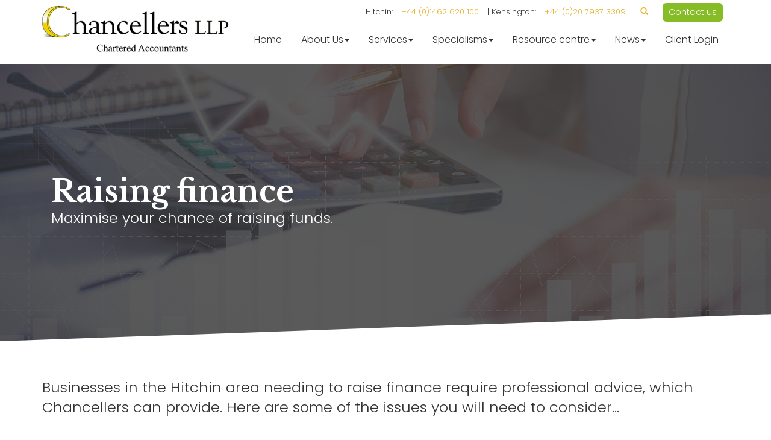

--- FILE ---
content_type: text/html; charset=utf-8
request_url: https://www.chancellers.co.uk/resource-centre/your-business/developing-your-business/business-finance/raising-finance
body_size: 6497
content:

<!doctype html>
<!--[if lt IE 7]> <html lang="en-gb" class="no-js lt-ie9 lt-ie8 lt-ie7"> <![endif]-->
<!--[if IE 7]>    <html lang="en-gb" class="no-js lt-ie9 lt-ie8"> <![endif]-->
<!--[if IE 8]>    <html lang="en-gb" class="no-js lt-ie9"> <![endif]-->
<!--[if gt IE 8]><!--> <html lang="en-gb"> <!--<![endif]-->
	<head><meta http-equiv="X-UA-Compatible" content="IE=edge" /><meta charset="utf-8" /><meta name="viewport" content="width=device-width" /><link rel="shortcut icon" href="/favicon.ico" /><link rel="apple-touch-icon" href="/apple-touch-icon.png" />



<script type="speculationrules">
{
  "prerender": [{
    "where": {
      "and": [
        { "href_matches": "/*" },
        { "not": {"selector_matches": ".do-not-prerender"}}
      ]
    },
    "eagerness": "moderate"
  }]
}
</script>
	<link href="/css/styles.css" rel="stylesheet" type="text/css" media="screen" /><link href="/css/print.css" rel="stylesheet" type="text/css" media="print" /><link href="/css/themify-icons.css" rel="stylesheet" type="text/css" media="all" /><link href="/css/owl.carousel.min.css" rel="stylesheet" type="text/css" media="all" /><script src="//cdn.clientzone.com/framework/3.0/modernizer/modernizr.custom.2.8.3.min.js"></script><script src="//ajax.googleapis.com/ajax/libs/jquery/3.5.1/jquery.min.js"></script><script src="//cdn.clientzone.com/framework/3.0/bootstrap/bootstrap.min.js"></script><script src="//ajax.aspnetcdn.com/ajax/jquery.templates/beta1/jquery.tmpl.min.js"></script><script src="//cdn.clientzone.com/framework/3.0/scripts/date.format.js"></script><script src="//cdn.clientzone.com/framework/3.0/scripts/newswire.js"></script><link href="https://www.chancellers.co.uk/resource-centre/your-business/developing-your-business/business-finance/raising-finance" rel="canonical" /><title>
	Raising finance Hitchin : Chancellers
</title></head>
	<body id="body" class="page-resource-centre page-your-business page-developing-your-business page-business-finance page-raising-finance">
<form method="post" action="/resource-centre/your-business/developing-your-business/business-finance/raising-finance" id="form1">

<!-- IE6 warning and Accessibility links -->
        <div class="container">
	<div class="access-links">
	<h2 id="page-top">Accessibility links</h2>
	<ul>
		<li><a href="#skip-to-content" title="">Skip to content</a></li>
		<li><a href="/accessibility" title="">Accessibility Help</a></li>
	</ul>
</div>
	<div class="browser-wrap">
    <div class="chromeframe" style="display: none;">
        <p>You are using an outdated browser. <a href="https://browse-better.com/">Upgrade your browser today</a> for a better experience of this site and many others.</p>
    </div>

    <!--[if IE]> 
        <div class="chromeframe-ie">
            <p>You are using an outdated browser. <a href="https://browse-better.com/">Upgrade your browser today</a> for a better experience of this site and many others.</p>
        </div>
        <div class="small">
            <p>If you are having trouble viewing this website and would like some information please contact us on the details below...</p>
            <p>Tel: +44 (0)1462 620 100</p>
            <p>Email: <a href="mailto:hitchin@chancellers.co.uk">hitchin@chancellers.co.uk</a></p>
            <p>Address: <span itemscope itemtype="http://schema.org/AccountingService" class="address-mini">Chancellers LLP, 
<span itemprop="address" itemscope itemtype="http://schema.org/PostalAddress">
<span itemprop="streetAddress">64 Wilbury Way</span>, <span itemprop="addressLocality"> Hitchin</span>, <span itemprop="addressRegion">Hertfordshire</span> <span itemprop="postalCode"> SG4 0TP</span>
</span>
</span></p>
        </div>
    <![endif]-->
</div>
</div>
    <!-- / IE6 warning and Accessibility links -->
    <div class="site-wrap">
        <header id="header" class="site-header-wrap">
            <div class="navbar-wrapper">
                <div class="container">
                    <div class="row">
                        <div class="col-sm-12 col-md-3">
                            <a href="/" title="Chancellers - Accountants in Hitchin &amp; Kensington" id="logo print-logo" class="logo-wrap">
                                <img src="/img/logo.png" class="logo" alt="Chancellers Chartered Accountants, Hitchin &amp; Kensington">
                            </a>
                        </div>
                        <div class="col-sm-12 col-md-9">
                            <div class="header-aside">
                                <p>Hitchin: <a target="_self" href="tel:+44 (0)1462 620 100">+44 (0)1462 620 100</a> | Kensington: <a target="_self" href="tel:+44 (0)1462 620 100">+44 (0)20 7937 3309</a> <a href="/search"><span class="glyphicon glyphicon-search"></span></a> <a target="_self" title="Contact us" href="/contact-us" class="btn btn-primary btn-sm">Contact us</a></p>
                            </div>                          
                            <nav>
  <div class="navbar navbar-default"><div class="navbar-header"><button type="button" class="navbar-toggle" data-toggle="collapse" data-target=".navbar-collapse"><span class="icon-bar"></span><span class="icon-bar"></span><span class="icon-bar"></span><span class="burger-menu-title">MENU</span></button></div><div class="navbar-collapse collapse">
<ul data-cmsnoindex="true" class="nav navbar-nav">
<li><a target="_self" title="Home" href="/">Home</a></li>
<li class="dropdown">
<a class="dropdown-toggle" data-toggle="dropdown" href="/about-us" title="About Us" target="_self">About Us<b class="caret"></b></a>
<ul class="dropdown-menu">
<li><a target="_self" title="Overview" href="/about-us">Overview</a></li>
<li><a target="_self" title="The Firm" href="/about-us/the-firm">The Firm</a></li>
<li><a target="_self" title="Meet the Team" href="/about-us/meet-the-team">Meet the Team</a></li>
<li><a target="_self" title="Why Choose Us" href="/about-us/why-choose-us">Why Choose Us</a></li>
<li><a target="_self" title="Our Commitment" href="/about-us/our-commitment">Our Commitment</a></li>
</ul>
</li>
<li class="dropdown">
<a class="dropdown-toggle" data-toggle="dropdown" href="/services" title="Services" target="_self">Services<b class="caret"></b></a>
<ul class="dropdown-menu">
<li><a target="_self" title="Overview" href="/services">Overview</a></li>
<li><a target="_self" title="Services for Individuals" href="/services/services-for-individuals">Services for Individuals</a></li>
<li><a target="_self" title="Services for Business" href="/services/services-for-business">Services for Business</a></li>
</ul>
</li>
<li class="dropdown">
<a class="dropdown-toggle" data-toggle="dropdown" href="/specialisms" title="Specialisms" target="_self">Specialisms<b class="caret"></b></a>
<ul class="dropdown-menu">
<li><a target="_self" title="Overview" href="/specialisms">Overview</a></li>
<li><a target="_self" title="Construction industry" href="/specialisms/construction-industry">Construction industry</a></li>
<li><a target="_self" title="Information Technology" href="/specialisms/information-technology">Information Technology</a></li>
</ul>
</li>
<li class="dropdown">
<a class="dropdown-toggle" data-toggle="dropdown" href="/resource-centre" title="Resource centre" target="_self">Resource centre<b class="caret"></b></a>
<ul class="dropdown-menu">
<li><a target="_self" title="Overview" href="/resource-centre">Overview</a></li>
<li><a target="_self" title="Your business" href="/resource-centre/your-business">Your business</a></li>
<li><a target="_self" title="Your money" href="/resource-centre/your-money">Your money</a></li>
<li><a target="_self" title="Tax information" href="/resource-centre/tax-information">Tax information</a></li>
<li><a target="_self" title="Tax strategies" href="/resource-centre/tax-strategies">Tax strategies</a></li>
<li><a target="_self" title="Interactive tools" href="/resource-centre/interactive-tools">Interactive tools</a></li>
</ul>
</li>
<li class="dropdown">
<a class="dropdown-toggle" data-toggle="dropdown" href="/news" title="News" target="_self">News<b class="caret"></b></a>
<ul class="dropdown-menu">
<li><a target="_self" title="Business News" href="/news/business-news">Business News</a></li>
<li><a target="_self" title="Hot Topics" href="/news/hot-topics">Hot Topics</a></li>
</ul>
</li>
<li><a target="_self" title="Client Login" href="/client-login">Client Login</a></li>
</ul>
</div></div>
</nav>
                        </div>
                    </div>
                </div>
            </div>
        </header>
        
        

        
            <div class="page-title-wrap">
                <div class="container">
                    <div class="text-wrap col-sm-9">
                        <h1>Raising finance</h1>
                        <p class="lead">Maximise your chance of raising funds.</p>
                    </div>
                </div>
            </div>
        
        
        <div class="site-main-content-wrap skew-angle g-padding-b huge">
            <!-- Skip to content link - place just before main content! -->
            <a name="skip-to-content" class="skip-to-content"></a>
            <!-- / Skip to content link -->
            <section class="g-padding-b huge">
	<div class="container">
        
<p class="opening-para">Businesses in the Hitchin area needing to raise finance require professional advice, which Chancellers can provide. Here are some of the issues you will need to consider...</p>


<p>While many business owners feel confident about presenting a finance proposal to a bank, a surprising number of proposals are actually turned down. Here are some essentials for raising finance:</p>
<h2>1. Choose the right financier</h2>
<p>Spend time thinking about the most appropriate funding source for the project or objective. Long-term projects are probably not best funded by overdrafts or loans in debt. Learn about the various sources of finance and select those best suited to your purpose. If in doubt, seek our help.</p>
<h2>2. Provide the financier with the right information</h2>
<p>Often, unsuccessful applicants will complain that the lender did not seem interested in their business, but this is not necessarily the case. More often, it is not because the idea is lacking, or because the bank disapproves of the proposed development. Rather, it is because the proposal is not presented in terms that will appeal to a potential lender.</p>
<p>Make sure that you fully understand the information that the bank wants. This often means much more than simple financial projections.</p>
<p>To have confidence in an enterprise, a financier usually wants to gain an appreciation of the business, the quality and depth of management and the key people involved - and this information should be presented in a suitable way.</p>
<h2>3. Take professional advice</h2>
<p>It is best to use the services of a professional when preparing and presenting a proposal. We can help you prepare a solid, detailed business plan that will attract financial support, and perhaps identify potential financiers who will meet your needs.</p>
<p class="secondary-closing-para">A well-prepared proposal presented to a carefully chosen lending source will have a greater chance of success.</p>
<p class="closing-para">As well as having good contacts in the Hitchin area, at Chancellers we have experience of drafting well-presented proposals that will have the maximum chance of success in raising business finance.</p>


	</div>
</section>

<section class="cta-question-block g-padding-huge g-margin-b large">
    <div class="container">
        <div class="cta-question-wrap default-shadow">
            <div class="row align-items-center">
                <div class="col-sm-8">
                    <p class="lead">Do you have any questions for us?</p>
                    <p>Simply get in touch and the relevant team member will get back to you asap.</p>
                </div>
                <div class="col-sm-4 text-right">
                    <a href="/contact-us" class="btn btn-info">Contact us</a>
                </div>
            </div>
        </div>
    </div>
</section>

<section class="light-bg-wrap g-padding-huge skew-angle">   
    <div class="container text-center">
        <nav>
  <div class="content-page-nav-list-wrap">
<div class="list-group">
<a class="list-group-item" title="Can you cut your interest payments?" target="_self" href="/resource-centre/your-business/developing-your-business/business-finance/can-you-cut-your-interest-payments">Can you cut your interest payments?</a>
<a class="list-group-item" title="Don't cut costs - manage them" target="_self" href="/resource-centre/your-business/developing-your-business/business-finance/dont-cut-costs-manage-them">Don't cut costs - manage them</a>
<a class="list-group-item" title="Negotiate credit card fees" target="_self" href="/resource-centre/your-business/developing-your-business/business-finance/negotiate-credit-card-fees">Negotiate credit card fees</a>
<a class="list-group-item" title="Obtaining better financial control" target="_self" href="/resource-centre/your-business/developing-your-business/business-finance/obtaining-better-financial-control">Obtaining better financial control</a>
<a class="list-group-item active" title="Raising finance" target="_self" href="/resource-centre/your-business/developing-your-business/business-finance/raising-finance">Raising finance</a>
<a class="list-group-item" title="Reduce your utility bills" target="_self" href="/resource-centre/your-business/developing-your-business/business-finance/reduce-your-utility-bills">Reduce your utility bills</a>
<a class="list-group-item" title="Save money on office furniture and equipment" target="_self" href="/resource-centre/your-business/developing-your-business/business-finance/save-money-on-office-furniture-and-equipment">Save money on office furniture and equipment</a>
<a class="list-group-item" title="Three steps to cheaper financing" target="_self" href="/resource-centre/your-business/developing-your-business/business-finance/three-steps-to-cheaper-financing">Three steps to cheaper financing</a>
<a class="list-group-item" title="Track your leases" target="_self" href="/resource-centre/your-business/developing-your-business/business-finance/track-your-leases">Track your leases</a>
<a class="list-group-item" title="Watch your margins when the good times roll" target="_self" href="/resource-centre/your-business/developing-your-business/business-finance/watch-your-margins-when-the-good-times-roll">Watch your margins when the good times roll</a>
</div>
</div>
</nav>
    </div>
</section>   
            
            
                <div class="light-bg-wrap">
                    <div class="container g-padding-large">
                        <h3 class="text-center g-margin-b">Latest News</h3>
                        <div class="row equal-height">
                            
        
         
        
	<div class="col-sm-6">
		<a href="/news/business-news/archive/article/2026/January/inflation-rises-to-34" title="Inflation rises to 3.4%" class="cta cta-news-block " >
			<div class="object-wrap">
						  <p class="date">21 Jan 2026</p>
						</div>
			<div class="text-wrap">

			<h2>Inflation rises to 3.4%</h2>
			<p>Data published by the Office for National Statistics (ONS) has revealed that inflation rose to 3.4% in the year to December.</p>
			</div>
		</a>
	</div>

         
        
	<div class="col-sm-6">
		<a href="/news/business-news/archive/article/2026/January/government-must-ramp-up-its-growth-strategy-says-think-tank" title="Government must ramp up its growth strategy, says think tank" class="cta cta-news-block " >
			<div class="object-wrap">
						  <p class="date">20 Jan 2026</p>
						</div>
			<div class="text-wrap">

			<h2>Government must ramp up its growth strategy, says think tank</h2>
			<p>Despite falling behind its peers, the UK economy could be on the brink of a turnaround so the government must up rather than run-down its growth strategy, says the Resolution Foundation.</p>
			</div>
		</a>
	</div>

         
        
         


                        </div>
                    </div>
                </div>
            
           
        </div>
        
        <footer class="site-footer-wrap skew-angle">
        
            <div class="details-links-wrap">
                <div class="container">
                    <div class="row">
                        <div class="col-sm-4 col-md-3">
                            <h3>Chancellers LLP</h3>                             
                           
                            <p>With over 45 years’ experience in the sector, Chancellers is a qualified firm of Chartered Accountants with offices in Hitchin, Hertfordshire and Kensington, London.</p>
                            <div class="social-media"><p>Follow us <a target="_blank" href="https://www.facebook.com/chancellers/" class="facebook"> <img src="/img/icons/facebook-ts.png" alt="facebook"> </a> <a target="_blank" href="https://twitter.com/ChancellersLLP" class="facebook"> <img src="//cdn.clientzone.com/images/social-media/x-ts.png" alt="X"> </a></p></div> 
                        </div>
                        <div class="col-sm-8 col-md-8 col-md-offset-1">
                            <div class="row">
                                <div class="col-sm-4">
                                    <h5>Kensington</h5>
                                    <p><span itemscope="" itemtype="http://schema.org/AccountingService">
                                    <span itemprop="address" itemscope="" itemtype="http://schema.org/PostalAddress">
								<span itemprop="streetAddress">Vicarage House<br>
								58-60 Kensington Church Street</span><br>
								<span itemprop="addressLocality">Kensington</span><br>
								<span itemprop="addressRegion">London</span><br>
								<span itemprop="postalCode">W8 4DB<span><span></span></span></span></span><p>
                                </p></span></p></div>
                                <div class="col-sm-4">
                                    <h5>Hitchin</h5>
                                    <p><span itemscope="" itemtype="http://schema.org/AccountingService">
                                    <span itemprop="address" itemscope="" itemtype="http://schema.org/PostalAddress">
								<span itemprop="streetAddress">64 Wilbury Way</span><br>
								<span itemprop="addressLocality">Hitchin</span><br>
								<span itemprop="addressRegion">Herts</span><br>
								<span itemprop="postalCode">SG4 0TP<span><span></span></span></span></span><p>
                                </p></span></p></div>
                                <div class="col-sm-4">
                                    <h5>Quick links</h5>
                                    <ul>
                                        <li><a href="/about-us" title="About us">About us</a></li>
                                        <li><a href="/services/services-for-individuals" title="Services for Individuals">Services for Individuals</a></li>
                                        <li><a href="/services/services-for-business" title="Services for Business">Services for Business</a></li>
                                        <li><a href="/client-login" title="Client Login">Client Login</a></li>
                                    </ul>
                                </div>
                            </div>
                        </div>
                    </div>
                    <div class="row">
                        <div class="col-sm-7">
                          
                            <small>&COPY; 2026 Chancellers LLP. All rights reserved. <br> We use cookies on this website, you can find <a href="/privacy#cookies">more information about cookies here</a>.</small>
                           
                        </div>
                        <div class="col-sm-5 text-right end-links">
                            <p><a href="/accessibility">Accessibility</a> <a href="/disclaimer">Disclaimer</a> <a href="/help">Help</a><a href="/site-map" title="Site map">Site map</a> <a href="/privacy-notice" title="Privacy Notice">Privacy Notice</a></p>
                        </div>
                    </div>
                </div>
            </div> 
        
        </footer>
        
    </div>
    <!--/end site-wrap -->
    <!-- Scripts go here -->
    <script src="//cdn.clientzone.com/framework/3.0/scripts/placeholder.min.js"></script>
    <script src="/scripts/scripts.js"></script>
<!--[if lt IE 9]>
      <script src="//cdn.clientzone.com/framework/3.0/Bootstrap/respond.min.js"></script>
    <![endif]-->

<script src="/scripts/owl.carousel.js"></script>
<script src="/scripts/headroom.js"></script>
<script>
    (function() {
        var header = document.querySelector("#header");

        var headroom = new Headroom(header, {
            tolerance: {
                down : 10,
                up : 20
            },
            offset : 15,
        });
        headroom.init();

    }());
</script>
<script src="/scripts/typewriter.js"></script>
    <script>
        var app = document.getElementById('typewriter');

        var typewriter = new Typewriter(app, {
            loop: true
        });

        typewriter.typeString('local owner-managed businesses...')
            .pauseFor(2500)
            .deleteAll()
            .typeString('SMEs...')
            .pauseFor(2500)
            .deleteAll()
            .typeString('start-up businesses...')
            .pauseFor(2500)
            .deleteAll()
            .typeString('contractors...')
            .pauseFor(2500)
            .deleteAll()
            .typeString('consultants...')
            .pauseFor(2500)
            .deleteAll()
            .typeString('professionals...')
            .pauseFor(2500)
            .start();
    </script>

</form>
<!-- Pre-EndBody -->
</body>
</html>


--- FILE ---
content_type: application/javascript
request_url: https://www.chancellers.co.uk/scripts/typewriter.js
body_size: 4970
content:
!function(n,t){"object"==typeof exports&&"object"==typeof module?module.exports=t():"function"==typeof define&&define.amd?define("Typewriter",[],t):"object"==typeof exports?exports.Typewriter=t():n.Typewriter=t()}("undefined"!=typeof self?self:this,function(){return function(n){function t(r){if(i[r])return i[r].exports;var u=i[r]={i:r,l:!1,exports:{}};return n[r].call(u.exports,u,u.exports,t),u.l=!0,u.exports}var i={};return t.m=n,t.c=i,t.d=function(n,i,r){t.o(n,i)||Object.defineProperty(n,i,{enumerable:!0,get:r})},t.r=function(n){"undefined"!=typeof Symbol&&Symbol.toStringTag&&Object.defineProperty(n,Symbol.toStringTag,{value:"Module"});Object.defineProperty(n,"__esModule",{value:!0})},t.t=function(n,i){var r,u;if((1&i&&(n=t(n)),8&i)||4&i&&"object"==typeof n&&n&&n.__esModule)return n;if(r=Object.create(null),t.r(r),Object.defineProperty(r,"default",{enumerable:!0,value:n}),2&i&&"string"!=typeof n)for(u in n)t.d(r,u,function(t){return n[t]}.bind(null,u));return r},t.n=function(n){var i=n&&n.__esModule?function(){return n.default}:function(){return n};return t.d(i,"a",i),i},t.o=function(n,t){return Object.prototype.hasOwnProperty.call(n,t)},t.p="",t(t.s=1)}([function(n,t,i){(function(t){for(var a=i(3),r="undefined"==typeof window?t:window,h=["moz","webkit"],f="AnimationFrame",e=r["request"+f],o=r["cancel"+f]||r["cancelRequest"+f],s=0;!e&&s<h.length;s++)e=r[h[s]+"Request"+f],o=r[h[s]+"Cancel"+f]||r[h[s]+"CancelRequest"+f];if(!e||!o){var c=0,l=0,u=[];e=function(n){if(0===u.length){var t=a(),i=Math.max(0,1e3/60-(t-c));c=i+t;setTimeout(function(){var t=u.slice(0),n;for(u.length=0,n=0;n<t.length;n++)if(!t[n].cancelled)try{t[n].callback(c)}catch(t){setTimeout(function(){throw t;},0)}},Math.round(i))}return u.push({handle:++l,callback:n,cancelled:!1}),l};o=function(n){for(var t=0;t<u.length;t++)u[t].handle===n&&(u[t].cancelled=!0)}}n.exports=function(n){return e.call(r,n)};n.exports.cancel=function(){o.apply(r,arguments)};n.exports.polyfill=function(n){n||(n=r);n.requestAnimationFrame=e;n.cancelAnimationFrame=o}}).call(this,i(2))},function(n,t,i){"use strict";function o(n){for(var i,r,t=1;t<arguments.length;t++)i=null!=arguments[t]?arguments[t]:{},r=Object.keys(i),"function"==typeof Object.getOwnPropertySymbols&&(r=r.concat(Object.getOwnPropertySymbols(i).filter(function(n){return Object.getOwnPropertyDescriptor(i,n).enumerable}))),r.forEach(function(t){u(n,t,i[t])});return n}function f(n){return function(n){if(Array.isArray(n)){for(var t=0,i=new Array(n.length);t<n.length;t++)i[t]=n[t];return i}}(n)||function(n){if(Symbol.iterator in Object(n)||"[object Arguments]"===Object.prototype.toString.call(n))return Array.from(n)}(n)||function(){throw new TypeError("Invalid attempt to spread non-iterable instance");}()}function c(n,t){for(var i,r=0;r<t.length;r++)i=t[r],i.enumerable=i.enumerable||!1,i.configurable=!0,"value"in i&&(i.writable=!0),Object.defineProperty(n,i.key,i)}function u(n,t,i){return t in n?Object.defineProperty(n,t,{value:i,enumerable:!0,configurable:!0,writable:!0}):n[t]=i,n}var l;i.r(t);var s=i(0),a=i.n(s),v=function(n){return new RegExp(/<[a-z][\s\S]*>/i).test(n)},y=function(n){var t=document.createElement("div");return t.innerHTML=n,t.childNodes},h=function(n,t){return Math.floor(Math.random()*(t-n+1))+n},p=function(n){var t=document.createElement("style");t.appendChild(document.createTextNode(n));document.head.appendChild(t)},r={TYPE_CHARACTER:"TYPE_CHARACTER",REMOVE_CHARACTER:"REMOVE_CHARACTER",REMOVE_ALL:"REMOVE_ALL",REMOVE_LAST_VISIBLE_NODE:"REMOVE_LAST_VISIBLE_NODE",PAUSE_FOR:"PAUSE_FOR",CALL_FUNCTION:"CALL_FUNCTION",ADD_HTML_TAG_ELEMENT:"ADD_HTML_TAG_ELEMENT",REMOVE_HTML_TAG_ELEMENT:"REMOVE_HTML_TAG_ELEMENT",CHANGE_DELETE_SPEED:"CHANGE_DELETE_SPEED",CHANGE_DELAY:"CHANGE_DELAY",CHANGE_CURSOR:"CHANGE_CURSOR"},e={HTML_TAG:"HTML_TAG",TEXT_NODE:"TEXT_NODE"};l=function(){function n(t,i){var c=this,l;if(function(n,t){if(!(n instanceof t))throw new TypeError("Cannot call a class as a function");}(this,n),u(this,"state",{cursorAnimation:null,lastFrameTime:null,pauseUntil:null,eventQueue:[],eventLoop:null,eventLoopPaused:!1,reverseCalledEvents:[],calledEvents:[],visibleNodes:[],initialOptions:null,elements:{container:null,wrapper:document.createElement("span"),cursor:document.createElement("span")}}),u(this,"options",{strings:null,cursor:"|",delay:"natural",deleteSpeed:"natural",loop:!1,autoStart:!1,devMode:!1,skipAddStyles:!1,wrapperClassName:"Typewriter__wrapper",cursorClassName:"Typewriter__cursor",stringSplitter:null}),u(this,"setupWrapperElement",function(){c.state.elements.wrapper.className=c.options.wrapperClassName;c.state.elements.cursor.className=c.options.cursorClassName;c.state.elements.cursor.innerHTML=c.options.cursor;c.state.elements.container.innerHTML="";c.state.elements.container.appendChild(c.state.elements.wrapper);c.state.elements.container.appendChild(c.state.elements.cursor)}),u(this,"start",function(){return c.state.eventLoopPaused=!1,c.runEventLoop(),c}),u(this,"pause",function(){return c.state.eventLoopPaused=!0,c}),u(this,"stop",function(){return c.state.eventLoop&&(Object(s.cancel)(c.state.eventLoop),c.state.eventLoop=null),c}),u(this,"pauseFor",function(n){return c.addEventToQueue(r.PAUSE_FOR,{ms:n}),c}),u(this,"typeOutAllStrings",function(){return"string"==typeof c.options.strings?(c.typeString(c.options.strings).pauseFor(1500),c):(c.options.strings.forEach(function(n){c.typeString(n).pauseFor(1500).deleteAll()}),c)}),u(this,"typeString",function(n){var t=arguments.length>1&&void 0!==arguments[1]?arguments[1]:null;if(v(n))return c.typeOutHTMLString(n,t);if(n){var r=c.options||{},i=r.stringSplitter,u="function"==typeof i?i(n):n.split("");c.typeCharacters(u,t)}return c}),u(this,"typeOutHTMLString",function(n){var f=arguments.length>1&&void 0!==arguments[1]?arguments[1]:null,u=y(n),i,t,e;if(u.length>0)for(i=0;i<u.length;i++)t=u[i],e=t.innerHTML,t&&3!==t.nodeType?(t.innerHTML="",c.addEventToQueue(r.ADD_HTML_TAG_ELEMENT,{node:t,parentNode:f}),c.typeString(e,t)):t.textContent&&c.typeString(t.textContent,f);return c}),u(this,"deleteAll",function(){var n=arguments.length>0&&void 0!==arguments[0]?arguments[0]:"natural";return c.addEventToQueue(r.REMOVE_ALL,{speed:n}),c}),u(this,"changeDeleteSpeed",function(n){if(!n)throw new Error("Must provide new delete speed");return c.addEventToQueue(r.CHANGE_DELETE_SPEED,{speed:n}),c}),u(this,"changeDelay",function(n){if(!n)throw new Error("Must provide new delay");return c.addEventToQueue(r.CHANGE_DELAY,{delay:n}),c}),u(this,"changeCursor",function(n){if(!n)throw new Error("Must provide new cursor");return c.addEventToQueue(r.CHANGE_CURSOR,{cursor:n}),c}),u(this,"deleteChars",function(n){if(!n)throw new Error("Must provide amount of characters to delete");for(var t=0;t<n;t++)c.addEventToQueue(r.REMOVE_CHARACTER);return c}),u(this,"callFunction",function(n,t){if(!n||"function"!=typeof n)throw new Error("Callbak must be a function");return c.addEventToQueue(r.CALL_FUNCTION,{cb:n,thisArg:t}),c}),u(this,"typeCharacters",function(n){var t=arguments.length>1&&void 0!==arguments[1]?arguments[1]:null;if(!n||!Array.isArray(n))throw new Error("Characters must be an array");return n.forEach(function(n){c.addEventToQueue(r.TYPE_CHARACTER,{character:n,node:t})}),c}),u(this,"removeCharacters",function(n){if(!n||!Array.isArray(n))throw new Error("Characters must be an array");return n.forEach(function(){c.addEventToQueue(r.REMOVE_CHARACTER)}),c}),u(this,"addEventToQueue",function(n,t){var i=arguments.length>2&&void 0!==arguments[2]&&arguments[2];return c.addEventToStateProperty(n,t,i,"eventQueue")}),u(this,"addReverseCalledEvent",function(n,t){var i=arguments.length>2&&void 0!==arguments[2]&&arguments[2],r=c.options.loop;return r?c.addEventToStateProperty(n,t,i,"reverseCalledEvents"):c}),u(this,"addEventToStateProperty",function(n,t){var u=arguments.length>2&&void 0!==arguments[2]&&arguments[2],i=arguments.length>3?arguments[3]:void 0,r={eventName:n,eventArgs:t||{}};return c.state[i]=u?[r].concat(f(c.state[i])):[].concat(f(c.state[i]),[r]),c}),u(this,"runEventLoop",function(){var i,b,d,u,nt,w,rt,ut;if(c.state.lastFrameTime||(c.state.lastFrameTime=Date.now()),i=Date.now(),b=i-c.state.lastFrameTime,!c.state.eventQueue.length){if(!c.options.loop)return;c.state.eventQueue=f(c.state.calledEvents);c.state.calledEvents=[];c.options=o({},c.state.initialOptions)}if(c.state.eventLoop=a()(c.runEventLoop),!c.state.eventLoopPaused){if(c.state.pauseUntil){if(i<c.state.pauseUntil)return;c.state.pauseUntil=null}var t=f(c.state.eventQueue),n=t.shift(),k=0;if(!(b<=(k=n.eventName===r.REMOVE_LAST_VISIBLE_NODE||n.eventName===r.REMOVE_CHARACTER?"natural"===c.options.deleteSpeed?h(40,80):c.options.deleteSpeed:"natural"===c.options.delay?h(120,160):c.options.delay))){d=n.eventName;u=n.eventArgs;switch(c.logInDevMode({currentEvent:n,state:c.state,delay:k}),d){case r.TYPE_CHARACTER:var ot=u.character,g=u.node,l=document.createTextNode(ot);g?g.appendChild(l):c.state.elements.wrapper.appendChild(l);c.state.visibleNodes=[].concat(f(c.state.visibleNodes),[{type:e.TEXT_NODE,node:l}]);break;case r.REMOVE_CHARACTER:t.unshift({eventName:r.REMOVE_LAST_VISIBLE_NODE,eventArgs:{removingCharacterNode:!0}});break;case r.PAUSE_FOR:nt=n.eventArgs.ms;c.state.pauseUntil=Date.now()+parseInt(nt);break;case r.CALL_FUNCTION:var tt=n.eventArgs,st=tt.cb,ht=tt.thisArg;st.call(ht,{elements:c.state.elements});break;case r.ADD_HTML_TAG_ELEMENT:var it=n.eventArgs,v=it.node,y=it.parentNode;y?y.appendChild(v):c.state.elements.wrapper.appendChild(v);c.state.visibleNodes=[].concat(f(c.state.visibleNodes),[{type:e.HTML_TAG,node:v,parentNode:y||c.state.elements.wrapper}]);break;case r.REMOVE_ALL:var ct=c.state.visibleNodes,p=u.speed,s=[];for(p&&s.push({eventName:r.CHANGE_DELETE_SPEED,eventArgs:{speed:p,temp:!0}}),w=0,rt=ct.length;w<rt;w++)s.push({eventName:r.REMOVE_LAST_VISIBLE_NODE,eventArgs:{removingCharacterNode:!1}});p&&s.push({eventName:r.CHANGE_DELETE_SPEED,eventArgs:{speed:c.options.deleteSpeed,temp:!0}});t.unshift.apply(t,s);break;case r.REMOVE_LAST_VISIBLE_NODE:if(ut=n.eventArgs.removingCharacterNode,c.state.visibleNodes.length){var ft=c.state.visibleNodes.pop(),lt=ft.type,et=ft.node;et.parentNode.removeChild(et);lt===e.HTML_TAG&&ut&&t.unshift({eventName:r.REMOVE_LAST_VISIBLE_NODE,eventArgs:{}})}break;case r.CHANGE_DELETE_SPEED:c.options.deleteSpeed=n.eventArgs.speed;break;case r.CHANGE_DELAY:c.options.delay=n.eventArgs.delay;break;case r.CHANGE_CURSOR:c.options.cursor=n.eventArgs.cursor;c.state.elements.cursor.innerHTML=n.eventArgs.cursor}c.options.loop&&(n.eventName===r.REMOVE_LAST_VISIBLE_NODE||n.eventArgs&&n.eventArgs.temp||(c.state.calledEvents=[].concat(f(c.state.calledEvents),[n])));c.state.eventQueue=t;c.state.lastFrameTime=i}}}),!t)throw new Error("No container element was provided");if("string"==typeof t){if(l=document.querySelector(t),!l)throw new Error("Could not find container element");this.state.elements.container=l}else this.state.elements.container=t;i&&(this.options=o({},this.options,i));this.state.initialOptions=o({},this.options);this.init()}var t,i,l;return t=n,(i=[{key:"init",value:function(){this.setupWrapperElement();this.addEventToQueue(r.CHANGE_CURSOR,{cursor:this.options.cursor},!0);this.addEventToQueue(r.REMOVE_ALL,null,!0);!window||window.___TYPEWRITER_JS_STYLES_ADDED___||this.options.skipAddStyles||(p(".Typewriter__cursor{-webkit-animation:Typewriter-cursor 1s infinite;animation:Typewriter-cursor 1s infinite;margin-left:1px}@-webkit-keyframes Typewriter-cursor{0%{opacity:0}50%{opacity:1}100%{opacity:0}}@keyframes Typewriter-cursor{0%{opacity:0}50%{opacity:1}100%{opacity:0}}"),window.___TYPEWRITER_JS_STYLES_ADDED___=!0);!0===this.options.autoStart&&this.options.strings&&this.typeOutAllStrings().start()}},{key:"logInDevMode",value:function(n){this.options.devMode&&console.log(n)}}])&&c(t.prototype,i),l&&c(t,l),n}();i.d(t,"default",function(){return l})},function(n){var t=function(){return this}();try{t=t||new Function("return this")()}catch(n){"object"==typeof window&&(t=window)}n.exports=t},function(n,t,i){(function(t){(function(){var r,u,i,f,e,o;"undefined"!=typeof performance&&null!==performance&&performance.now?n.exports=function(){return performance.now()}:null!=t&&t.hrtime?(n.exports=function(){return(r()-e)/1e6},u=t.hrtime,f=(r=function(){var n;return 1e9*(n=u())[0]+n[1]})(),o=1e9*t.uptime(),e=f-o):Date.now?(n.exports=function(){return Date.now()-i},i=Date.now()):(n.exports=function(){return(new Date).getTime()-i},i=(new Date).getTime())}).call(this)}).call(this,i(4))},function(n){function h(){throw new Error("setTimeout has not been defined");}function c(){throw new Error("clearTimeout has not been defined");}function l(n){if(i===setTimeout)return setTimeout(n,0);if((i===h||!i)&&setTimeout)return i=setTimeout,setTimeout(n,0);try{return i(n,0)}catch(t){try{return i.call(null,n,0)}catch(t){return i.call(this,n,0)}}}function y(){o&&e&&(o=!1,e.length?u=e.concat(u):s=-1,u.length&&a())}function a(){var t,n;if(!o){for(t=l(y),o=!0,n=u.length;n;){for(e=u,u=[];++s<n;)e&&e[s].run();s=-1;n=u.length}e=null;o=!1,function(n){if(r===clearTimeout)return clearTimeout(n);if((r===c||!r)&&clearTimeout)return r=clearTimeout,clearTimeout(n);try{r(n)}catch(t){try{return r.call(null,n)}catch(t){return r.call(this,n)}}}(t)}}function v(n,t){this.fun=n;this.array=t}function f(){}var i,r,t=n.exports={};!function(){try{i="function"==typeof setTimeout?setTimeout:h}catch(n){i=h}try{r="function"==typeof clearTimeout?clearTimeout:c}catch(n){r=c}}();var e,u=[],o=!1,s=-1;t.nextTick=function(n){var i=new Array(arguments.length-1),t;if(arguments.length>1)for(t=1;t<arguments.length;t++)i[t-1]=arguments[t];u.push(new v(n,i));1!==u.length||o||l(a)};v.prototype.run=function(){this.fun.apply(null,this.array)};t.title="browser";t.browser=!0;t.env={};t.argv=[];t.version="";t.versions={};t.on=f;t.addListener=f;t.once=f;t.off=f;t.removeListener=f;t.removeAllListeners=f;t.emit=f;t.prependListener=f;t.prependOnceListener=f;t.listeners=function(){return[]};t.binding=function(){throw new Error("process.binding is not supported");};t.cwd=function(){return"/"};t.chdir=function(){throw new Error("process.chdir is not supported");};t.umask=function(){return 0}}]).default})